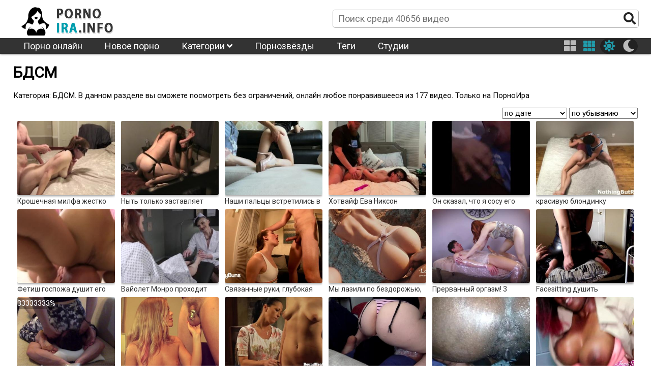

--- FILE ---
content_type: text/html; charset=UTF-8
request_url: https://pornoira.info/bondage/
body_size: 10038
content:
<!DOCTYPE html>
<html class="sun" lang="ru" prefix="og: http://ogp.me/ns#
             video: http://ogp.me/ns/video#
             ya: http://webmaster.yandex.ru/vocabularies/">
<head>
	<link rel="dns-prefetch" href="//fonts.googleapis.com"/>
	<link rel="preconnect" href="//fonts.googleapis.com"/> 
	<title>Порно видео из категории БДСМ.</title>
	<meta name="description" content="Смотреть порно видео  БДСМ.">
	<link rel="next" href="https://pornoira.info/bondage/page/2/" />
	<link rel="canonical" href="https://pornoira.info/bondage/" />

	<meta http-equiv="Content-Type" content="text/html; charset=utf-8"/>
	<meta name="viewport" content="width=device-width, initial-scale=1" />
	<link rel="icon" type="image/png" href="/images/favicon.png" />
	<style type="text/css">
		@font-face{font-family:"Font Awesome 5 Brands";font-style:normal;font-weight:normal;font-display:auto;src:url(/css/fontawesome-free-5.10.1-web/webfonts/fa-brands-400.eot);src:url(/css/fontawesome-free-5.10.1-web/webfonts/fa-brands-400.eot?#iefix) format("embedded-opentype"),url(/css/fontawesome-free-5.10.1-web/webfonts/fa-brands-400.woff2) format("woff2"),url(/css/fontawesome-free-5.10.1-web/webfonts/fa-brands-400.woff) format("woff"),url(/css/fontawesome-free-5.10.1-web/webfonts/fa-brands-400.ttf) format("truetype"),url(/css/fontawesome-free-5.10.1-web/webfonts/fa-brands-400.svg#fontawesome) format("svg")}.fab{font-family:"Font Awesome 5 Brands"}
		@font-face{font-family:"Font Awesome 5 Free";font-style:normal;font-weight:400;font-display:auto;src:url(/css/fontawesome-free-5.10.1-web/webfonts/fa-regular-400.eot);src:url(/css/fontawesome-free-5.10.1-web/webfonts/fa-regular-400.eot?#iefix) format("embedded-opentype"),url(/css/fontawesome-free-5.10.1-web/webfonts/fa-regular-400.woff2) format("woff2"),url(/css/fontawesome-free-5.10.1-web/webfonts/fa-regular-400.woff) format("woff"),url(/css/fontawesome-free-5.10.1-web/webfonts/fa-regular-400.ttf) format("truetype"),url(/css/fontawesome-free-5.10.1-web/webfonts/fa-regular-400.svg#fontawesome) format("svg")}.far{font-family:"Font Awesome 5 Free";font-weight:400}
		@font-face{font-family:"Font Awesome 5 Free";font-style:normal;font-weight:900;font-display:auto;src:url(/css/fontawesome-free-5.10.1-web/webfonts/fa-solid-900.eot);src:url(/css/fontawesome-free-5.10.1-web/webfonts/fa-solid-900.eot?#iefix) format("embedded-opentype"),url(/css/fontawesome-free-5.10.1-web/webfonts/fa-solid-900.woff2) format("woff2"),url(/css/fontawesome-free-5.10.1-web/webfonts/fa-solid-900.woff) format("woff"),url(/css/fontawesome-free-5.10.1-web/webfonts/fa-solid-900.ttf) format("truetype"),url(/css/fontawesome-free-5.10.1-web/webfonts/fa-solid-900.svg#fontawesome) format("svg")}.fa,.fas{font-family:"Font Awesome 5 Free";font-weight:900}
	</style>
	<link rel="preload" type="text/css" href="/css/hc-offcanvas-nav.css" onload="this.rel='stylesheet'">
	<script>
		var myCSS = document.createElement( "link" );
		myCSS.rel = "stylesheet";
		myCSS.href = "/css/hc-offcanvas-nav.css";
		document.head.insertBefore( myCSS, document.head.childNodes[ document.head.childNodes.length - 1 ].nextSibling );

/*
		var myCSS = document.createElement( "link" );
		myCSS.rel = "stylesheet";
		myCSS.href = "/css/fontawesome-free-5.10.1-web/css/regular.min.css";
		document.head.insertBefore( myCSS, document.head.childNodes[ document.head.childNodes.length - 1 ].nextSibling );

		var myCSS = document.createElement( "link" );
		myCSS.rel = "stylesheet";
		myCSS.href = "/css/fontawesome-free-5.10.1-web/css/solid.min.css";
		document.head.insertBefore( myCSS, document.head.childNodes[ document.head.childNodes.length - 1 ].nextSibling );

		var myCSS = document.createElement( "link" );
		myCSS.rel = "stylesheet";
		myCSS.href = "/css/fontawesome-free-5.10.1-web/css/brands.min.css";
		document.head.insertBefore( myCSS, document.head.childNodes[ document.head.childNodes.length - 1 ].nextSibling );
*/
		var myCSS = document.createElement( "link" );
		myCSS.rel = "stylesheet";
		myCSS.href = "/css/fontawesome-free-5.10.1-web/css/fontawesome.min.css";
		document.head.insertBefore( myCSS, document.head.childNodes[ document.head.childNodes.length - 1 ].nextSibling );
	</script>
	<link rel="stylesheet" href="/template/v1/style.css">
<style>
	header .menu li ul {
		overflow: hidden;
		max-height: 0px;
	}
	img.logo-sun{
		display: block;		
	}
	img.logo-moon{
		display: none;		
	}
	html.moon img.logo-sun{
		display: none;		
	}
	html.moon img.logo-moon{
		display: block;
	}
</style>
</head>
<body>
	<header>
		<div class="header_line line1">			
			<div class="inner">
				<div class="logo"><a href="/" title="ПорноИра"><img class="logo-moon" src="/images/logo-moon.png" alt="ПорноИра" title="ПорноИра"><img class="logo-sun" src="/images/logo-sun.png" alt="ПорноИра" title="ПорноИра"></a></div>
				<div class="search">
					<form action="/">
						<input name="s" placeholder="Поиск среди 40656 видео">
						<button name="search-btn"><i class="fas fa-search"></i></button>
					</form>
				</div>
			</div>
		</div>
		<div class="header_line line2">
			<div class="inner menu">
				<ul class="header_menu">
					<li><a href="https://pornov1080.club/categories/fullhd-1080p/" title="Лучшее порно в HD">Порно онлайн</a></li>
					<li><a href="/" title="ПорноИра">Новое порно</a></li>
					<li><a href="/category/" title="Категории порно">Категории <i class="fas fa-angle-down"></i></a>
						<ul class="cat-list"><li><a href="/twenties/" title="20-е годы">20-е годы</a></li><li><a href="/2020-confessions/" title="2020 Confessions">2020 Confessions</a></li><li><a href="/3d/" title="3D">3D</a></li><li><a href="/bts/" title="BTS">BTS</a></li><li><a href="/cancer/" title="Cancer">Cancer</a></li><li><a href="/hd/" title="HD">HD</a></li><li><a href="/joi/" title="JOI">JOI</a></li><li><a href="/leo/" title="Leo">Leo</a></li><li><a href="/libra/" title="Libra">Libra</a></li><li><a href="/sfw/" title="SFW">SFW</a></li><li><a href="/taurus/" title="Taurus">Taurus</a></li><li><a href="/teen/" title="Teen (18 )">Teen (18 )</a></li><li><a href="/virgo/" title="Virgo">Virgo</a></li><li><a href="/asian/" title="Азиатки">Азиатки</a></li><li><a href="/anal/" title="Анал">Анал</a></li><li><a href="/arab/" title="Арабское">Арабское</a></li><li><a href="/asmr/" title="АСМР">АСМР</a></li><li><a href="/bondage/" title="БДСМ">БДСМ</a></li><li><a href="/bisexual/" title="Бисексуалы">Бисексуалы</a></li><li><a href="/blonde/" title="Блондинки">Блондинки</a></li><li><a href="/big-tits/" title="Большая грудь">Большая грудь</a></li><li><a href="/big-butt/" title="Большие задницы">Большие задницы</a></li><li><a href="/big-dick/" title="Большие члены">Большие члены</a></li><li><a href="/beards/" title="Бороды">Бороды</a></li><li><a href="/brunette/" title="Брюнетки">Брюнетки</a></li><li><a href="/bukkake/" title="Буккаке">Буккаке</a></li><li><a href="/pantyhose/" title="В колготках">В колготках</a></li><li><a href="/solo-girl/" title="В одиночку девушка">В одиночку девушка</a></li><li><a href="/solo-male/" title="В одиночку мужчина">В одиночку мужчина</a></li><li><a href="/public/" title="В публичном месте">В публичном месте</a></li><li><a href="/panties/" title="В штанах">В штанах</a></li><li><a href="/mature/" title="Взрослые">Взрослые</a></li><li><a href="/virtual-reality/" title="Виртуальная реальность">Виртуальная реальность</a></li><li><a href="/hairy/" title="Волосатые">Волосатые</a></li><li><a href="/threesome/" title="Втроём">Втроём</a></li><li><a href="/gay/" title="Гей">Гей</a></li><li><a href="/swallow/" title="Глотают сперму">Глотают сперму</a></li><li><a href="/gonzo/" title="Гонзо">Гонзо</a></li><li><a href="/rough-sex/" title="Грубый секс">Грубый секс</a></li><li><a href="/gangbang/" title="Групповуха">Групповуха</a></li><li><a href="/dp/" title="Двойное проникновение">Двойное проникновение</a></li><li><a href="/homemade/" title="Домашнее">Домашнее</a></li><li><a href="/handjob/" title="Дрочка">Дрочка</a></li><li><a href="/european/" title="Европейки">Европейки</a></li><li><a href="/female-orgasm/" title="Женский оргазм">Женский оргазм</a></li><li><a href="/femdom/" title="женское доминирование">женское доминирование</a></li><li><a href="/pissing/" title="Золотой дождь">Золотой дождь</a></li><li><a href="/verified-amateurs/" title="Избранное домашнее">Избранное домашнее</a></li><li><a href="/indian/" title="Индийское">Индийское</a></li><li><a href="/cumshots/" title="Камшот">Камшот</a></li><li><a href="/compilation/" title="Компиляция">Компиляция</a></li><li><a href="/facial/" title="Кончают на лицо">Кончают на лицо</a></li><li><a href="/creampie/" title="Кончил внутрь">Кончил внутрь</a></li><li><a href="/cosplay/" title="косплей порно">косплей порно</a></li><li><a href="/pussy-licking/" title="Кунилингус">Кунилингус</a></li><li><a href="/latina/" title="Латинки">Латинки</a></li><li><a href="/lesbian/" title="Лесби">Лесби</a></li><li><a href="/female-friendly/" title="Лесбиянки">Лесбиянки</a></li><li><a href="/amateur/" title="Любительское">Любительское</a></li><li><a href="/small-tits/" title="Маленькая грудь">Маленькая грудь</a></li><li><a href="/milf/" title="Мамочки (милф)">Мамочки (милф)</a></li><li><a href="/massage/" title="Массаж">Массаж</a></li><li><a href="/masturbation/" title="Мастурбация">Мастурбация</a></li><li><a href="/interracial/" title="Межрасовое">Межрасовое</a></li><li><a href="/blowjob/" title="Минет">Минет</a></li><li><a href="/young-old/" title="Молодые со старыми">Молодые со старыми</a></li><li><a href="/cartoon/" title="Мультики">Мультики</a></li><li><a href="/muscle/" title="Мускулистые">Мускулистые</a></li><li><a href="/webcam/" title="На вебкамеру">На вебкамеру</a></li><li><a href="/pov/" title="На камеру">На камеру</a></li><li><a href="/uncut/" title="Не обрезанные">Не обрезанные</a></li><li><a href="/ebony/" title="Негры">Негры</a></li><li><a href="/german/" title="Немецкое">Немецкое</a></li><li><a href="/footjob/" title="Ноги">Ноги</a></li><li><a href="/instructional/" title="Обучение">Обучение</a></li><li><a href="/orgy/" title="Оргии">Оргии</a></li><li><a href="/casting/" title="Отбор">Отбор</a></li><li><a href="/parody/" title="Пародия">Пародия</a></li><li><a href="/shaved/" title="Побритые">Побритые</a></li><li><a href="/teen/" title="Подростки">Подростки</a></li><li><a href="/voyeur/" title="Подсматривающие">Подсматривающие</a></li><li><a href="/popular-with-women/" title="Популярное порно для женщин">Популярное порно для женщин</a></li><li><a href="/foreplay/" title="прелюдия">прелюдия</a></li><li><a href="/penetration/" title="Проникновение">Проникновение</a></li><li><a href="/reality/" title="Реальный секс">Реальный секс</a></li><li><a href="/rimming/" title="Римминг">Римминг</a></li><li><a href="/cuckold/" title="Рогоносцы">Рогоносцы</a></li><li><a href="/romantic/" title="Романтичное">Романтичное</a></li><li><a href="/redhead/" title="Рыжие">Рыжие</a></li><li><a href="/kissing/" title="С поцелуями">С поцелуями</a></li><li><a href="/straight-sex/" title="Секс">Секс</a></li><li><a href="/dildos-toys/" title="Секс игрушки">Секс игрушки</a></li><li><a href="/couples/" title="Семейные пары">Семейные пары</a></li><li><a href="/step-fantasy/" title="Семейные фантазии">Семейные фантазии</a></li><li><a href="/face-sitting/" title="сидение на лице">сидение на лице</a></li><li><a href="/squirting/" title="Сквирт">Сквирт</a></li><li><a href="/funny/" title="Смешное">Смешное</a></li><li><a href="/vintage/" title="Старое">Старое</a></li><li><a href="/striptease/" title="Стриптиз">Стриптиз</a></li><li><a href="/college/" title="Студентки">Студентки</a></li><li><a href="/tattoos/" title="Татуированные">Татуированные</a></li><li><a href="/bbw/" title="Толстушки">Толстушки</a></li><li><a href="/trans/" title="Транссексуалы">Транссексуалы</a></li><li><a href="/fetish/" title="Фетишисты">Фетишисты</a></li><li><a href="/fingering/" title="Фингеринг">Фингеринг</a></li><li><a href="/fisting/" title="Фистинг">Фистинг</a></li><li><a href="/fantasy/" title="Фэнтези">Фэнтези</a></li><li><a href="/hentai/" title="Хентай">Хентай</a></li><li><a href="/japanese/" title="Японки">Японки</a></li></ul>
					</li>
					<li><a href="/model/" title="Порнозвёзды">Порнозвёзды</a></li>
					<li><a href="/tag/" title="Теги">Теги</a></li>
					<li><a href="/studio/" title="Студии">Студии</a></li>
				</ul>
				<div class="buttons-right">
					<button class="item-four thumb-switcher"><i class="fas fa-th-large" aria-hidden="true"></i></button>
					<button class="item-six thumb-switcher"><i class="fas fa-th" aria-hidden="true"></i></button>
					<div class="sun-moon">
						<button class="item-sun sun-switcher"><i class="fas fa-sun"></i></button>
						<button class="item-moon moon-switcher"><i class="fas fa-moon"></i></button>
					</div>
				</div>
			</div>
		</div>
		<div class="header_line line3">
			<div class="inner">
				<div class="logo"><a href="/" title="ПорноИра"><img class="logo-moon" src="/images/logo-moon.png" alt="ПорноИра" title="ПорноИра"><img class="logo-sun" src="/images/logo-sun.png" alt="ПорноИра" title="ПорноИра"></a></div>
				<div class="search">
					<form action="/">
						<input name="s" placeholder="Поиск среди 40656 видео">
						<button name="search-btn"><i class="fas fa-search"></i></button>
					</form>
				</div>
			</div>
		</div>
	</header>
	<main>
		<h1>БДСМ</h1>
<p>Категория: БДСМ. В данном разделе вы сможете посмотреть без ограничений, онлайн любое понравившееся из 177 видео. Только на ПорноИра</p>
<div class="sorting">
		<form method="POST">
			<select name="sortby">
				<option value="date" selected>по дате</option>
				<option value="rating" >по рейтингу</option>
				<option value="views" >по просмотрам</option>
			</select>
			<select name="sortorder">
				<option value="desc" selected>по убыванию</option>
				<option value="asc" >по возрастанию</option>
			</select>
		</form>
	</div>
<div class="videos"><div class="short">
	<a href="/video/13013/" title="Крошечная милфа жестко задохнулась, пока ее трахали">
		<img class="lazyload" src="/images/lazy350x263.png" data-src="https://pornoira.info/upload/images/148/14892115.jpg" alt="Крошечная милфа жестко задохнулась, пока ее трахали" title="Крошечная милфа жестко задохнулась, пока ее трахали">
		<span class="title">Крошечная милфа жестко задохнулась, пока ее трахали</span>
	</a>
	<!--noindex-->
		<div class="short-infa">
			<div class="short-infa-rating"><i class="far fa-thumbs-up"></i> 100%</div>
			<div class="short-infa-views"><i class="far fa-eye"></i> 3503</div>
			<div class="short-infa-duration"><i class="far fa-clock"></i> 07:23</div>
		</div>
	<!--/noindex-->
</div>
<div class="short">
	<a href="/video/12999/" title="Ныть только заставляет меня усердно работать">
		<img class="lazyload" src="/images/lazy350x263.png" data-src="https://pornoira.info/upload/images/153/15378587.jpg" alt="Ныть только заставляет меня усердно работать" title="Ныть только заставляет меня усердно работать">
		<span class="title">Ныть только заставляет меня усердно работать</span>
	</a>
	<!--noindex-->
		<div class="short-infa">
			<div class="short-infa-rating"><i class="far fa-thumbs-up"></i> 100%</div>
			<div class="short-infa-views"><i class="far fa-eye"></i> 2903</div>
			<div class="short-infa-duration"><i class="far fa-clock"></i> 06:32</div>
		</div>
	<!--/noindex-->
</div>
<div class="short">
	<a href="/video/12579/" title="Наши пальцы встретились в ее розовой киске после того, как я дал ей пощечину для сольной съемки">
		<img class="lazyload" src="/images/lazy350x263.png" data-src="https://pornoira.info/upload/images/158/15856616.jpg" alt="Наши пальцы встретились в ее розовой киске после того, как я дал ей пощечину для сольной съемки" title="Наши пальцы встретились в ее розовой киске после того, как я дал ей пощечину для сольной съемки">
		<span class="title">Наши пальцы встретились в ее розовой киске после того, как я дал ей пощечину для сольной съемки</span>
	</a>
	<!--noindex-->
		<div class="short-infa">
			<div class="short-infa-rating"><i class="far fa-thumbs-up"></i> 100%</div>
			<div class="short-infa-views"><i class="far fa-eye"></i> 1350</div>
			<div class="short-infa-duration"><i class="far fa-clock"></i> 10:25</div>
		</div>
	<!--/noindex-->
</div>
<div class="short">
	<a href="/video/12494/" title="Хотвайф Ева Никсон довольна своим ебарем до ЭПИЧЕСКИХ оргазмов">
		<img class="lazyload" src="/images/lazy350x263.png" data-src="https://pornoira.info/upload/images/153/15334039.jpg" alt="Хотвайф Ева Никсон довольна своим ебарем до ЭПИЧЕСКИХ оргазмов" title="Хотвайф Ева Никсон довольна своим ебарем до ЭПИЧЕСКИХ оргазмов">
		<span class="title">Хотвайф Ева Никсон довольна своим ебарем до ЭПИЧЕСКИХ оргазмов</span>
	</a>
	<!--noindex-->
		<div class="short-infa">
			<div class="short-infa-rating"><i class="far fa-thumbs-up"></i> 100%</div>
			<div class="short-infa-views"><i class="far fa-eye"></i> 2155</div>
			<div class="short-infa-duration"><i class="far fa-clock"></i> 19:53</div>
		</div>
	<!--/noindex-->
</div>
<div class="short">
	<a href="/video/12278/" title="Он сказал, что я сосу его член лучше, чем его жена (Хлюпай, громкие стоны, горло, детка)">
		<img class="lazyload" src="/images/lazy350x263.png" data-src="https://pornoira.info/upload/images/163/16339326.jpg" alt="Он сказал, что я сосу его член лучше, чем его жена (Хлюпай, громкие стоны, горло, детка)" title="Он сказал, что я сосу его член лучше, чем его жена (Хлюпай, громкие стоны, горло, детка)">
		<span class="title">Он сказал, что я сосу его член лучше, чем его жена (Хлюпай, громкие стоны, горло, детка)</span>
	</a>
	<!--noindex-->
		<div class="short-infa">
			<div class="short-infa-rating"><i class="far fa-thumbs-up"></i> 100%</div>
			<div class="short-infa-views"><i class="far fa-eye"></i> 1833</div>
			<div class="short-infa-duration"><i class="far fa-clock"></i> 11:26</div>
		</div>
	<!--/noindex-->
</div>
<div class="short">
	<a href="/video/12079/" title="красивую блондинку связали и использовали - трах дилдо и грубый секс">
		<img class="lazyload" src="/images/lazy350x263.png" data-src="https://pornoira.info/upload/images/163/16316172.jpg" alt="красивую блондинку связали и использовали - трах дилдо и грубый секс" title="красивую блондинку связали и использовали - трах дилдо и грубый секс">
		<span class="title">красивую блондинку связали и использовали - трах дилдо и грубый секс</span>
	</a>
	<!--noindex-->
		<div class="short-infa">
			<div class="short-infa-rating"><i class="far fa-thumbs-up"></i> 100%</div>
			<div class="short-infa-views"><i class="far fa-eye"></i> 3380</div>
			<div class="short-infa-duration"><i class="far fa-clock"></i> 12:38</div>
		</div>
	<!--/noindex-->
</div>
<div class="short">
	<a href="/video/12057/" title="Фетиш госпожа душит его задницей и киской">
		<img class="lazyload" src="/images/lazy350x263.png" data-src="https://pornoira.info/upload/images/161/16151426.jpg" alt="Фетиш госпожа душит его задницей и киской" title="Фетиш госпожа душит его задницей и киской">
		<span class="title">Фетиш госпожа душит его задницей и киской</span>
	</a>
	<!--noindex-->
		<div class="short-infa">
			<div class="short-infa-rating"><i class="far fa-thumbs-up"></i> 100%</div>
			<div class="short-infa-views"><i class="far fa-eye"></i> 2416</div>
			<div class="short-infa-duration"><i class="far fa-clock"></i> 00:28</div>
		</div>
	<!--/noindex-->
</div>
<div class="short">
	<a href="/video/11888/" title="Вайолет Монро проходит самое странное обследование в жизни в этом обновлении медицинского фетиша TSPH с Аллисой Этейн">
		<img class="lazyload" src="/images/lazy350x263.png" data-src="https://pornoira.info/upload/images/163/16331304.jpg" alt="Вайолет Монро проходит самое странное обследование в жизни в этом обновлении медицинского фетиша TSPH с Аллисой Этейн" title="Вайолет Монро проходит самое странное обследование в жизни в этом обновлении медицинского фетиша TSPH с Аллисой Этейн">
		<span class="title">Вайолет Монро проходит самое странное обследование в жизни в этом обновлении медицинского фетиша TSPH с Аллисой Этейн</span>
	</a>
	<!--noindex-->
		<div class="short-infa">
			<div class="short-infa-rating"><i class="far fa-thumbs-up"></i> 100%</div>
			<div class="short-infa-views"><i class="far fa-eye"></i> 3762</div>
			<div class="short-infa-duration"><i class="far fa-clock"></i> 10:29</div>
		</div>
	<!--/noindex-->
</div>
<div class="short">
	<a href="/video/11457/" title="Связанные руки, глубокая глотка, 2 грязных камшота на лицо - обычай фанатов">
		<img class="lazyload" src="/images/lazy350x263.png" data-src="https://pornoira.info/upload/images/156/15601358.jpg" alt="Связанные руки, глубокая глотка, 2 грязных камшота на лицо - обычай фанатов" title="Связанные руки, глубокая глотка, 2 грязных камшота на лицо - обычай фанатов">
		<span class="title">Связанные руки, глубокая глотка, 2 грязных камшота на лицо - обычай фанатов</span>
	</a>
	<!--noindex-->
		<div class="short-infa">
			<div class="short-infa-rating"><i class="far fa-thumbs-up"></i> 100%</div>
			<div class="short-infa-views"><i class="far fa-eye"></i> 2002</div>
			<div class="short-infa-duration"><i class="far fa-clock"></i> 12:10</div>
		</div>
	<!--/noindex-->
</div>
<div class="short">
	<a href="/video/11221/" title="Мы лазили по бездорожью, чтобы связать ее и жестко трахнуть на улице! Любительская пара LeoLulu">
		<img class="lazyload" src="/images/lazy350x263.png" data-src="https://pornoira.info/upload/images/163/16321196.jpg" alt="Мы лазили по бездорожью, чтобы связать ее и жестко трахнуть на улице! Любительская пара LeoLulu" title="Мы лазили по бездорожью, чтобы связать ее и жестко трахнуть на улице! Любительская пара LeoLulu">
		<span class="title">Мы лазили по бездорожью, чтобы связать ее и жестко трахнуть на улице! Любительская пара LeoLulu</span>
	</a>
	<!--noindex-->
		<div class="short-infa">
			<div class="short-infa-rating"><i class="far fa-thumbs-up"></i> 100%</div>
			<div class="short-infa-views"><i class="far fa-eye"></i> 3622</div>
			<div class="short-infa-duration"><i class="far fa-clock"></i> 15:15</div>
		</div>
	<!--/noindex-->
</div>
<div class="short">
	<a href="/video/11066/" title="Прерванный оргазм! 3 ПОЛНЫЕ ВИДЕО, подборка">
		<img class="lazyload" src="/images/lazy350x263.png" data-src="https://pornoira.info/upload/images/147/14720787.jpg" alt="Прерванный оргазм! 3 ПОЛНЫЕ ВИДЕО, подборка" title="Прерванный оргазм! 3 ПОЛНЫЕ ВИДЕО, подборка">
		<span class="title">Прерванный оргазм! 3 ПОЛНЫЕ ВИДЕО, подборка</span>
	</a>
	<!--noindex-->
		<div class="short-infa">
			<div class="short-infa-rating"><i class="far fa-thumbs-up"></i> 100%</div>
			<div class="short-infa-views"><i class="far fa-eye"></i> 2547</div>
			<div class="short-infa-duration"><i class="far fa-clock"></i> 34:14</div>
		</div>
	<!--/noindex-->
</div>
<div class="short">
	<a href="/video/11047/" title="Facesitting душить">
		<img class="lazyload" src="/images/lazy350x263.png" data-src="https://pornoira.info/upload/images/153/15398890.jpg" alt="Facesitting душить" title="Facesitting душить">
		<span class="title">Facesitting душить</span>
	</a>
	<!--noindex-->
		<div class="short-infa">
			<div class="short-infa-rating"><i class="far fa-thumbs-up"></i> 100%</div>
			<div class="short-infa-views"><i class="far fa-eye"></i> 2145</div>
			<div class="short-infa-duration"><i class="far fa-clock"></i> 07:50</div>
		</div>
	<!--/noindex-->
</div>
<div class="short">
	<a href="/video/10912/" title="Facesitting мой раб">
		<img class="lazyload" src="/images/lazy350x263.png" data-src="https://pornoira.info/upload/images/154/15493904.jpg" alt="Facesitting мой раб" title="Facesitting мой раб">
		<span class="title">Facesitting мой раб</span>
	</a>
	<!--noindex-->
		<div class="short-infa">
			<div class="short-infa-rating"><i class="far fa-thumbs-up"></i> 33.333333333333%</div>
			<div class="short-infa-views"><i class="far fa-eye"></i> 2474</div>
			<div class="short-infa-duration"><i class="far fa-clock"></i> 09:31</div>
		</div>
	<!--/noindex-->
</div>
<div class="short">
	<a href="/video/10877/" title="Bratty Chastity Tease - Jenna St. James">
		<img class="lazyload" src="/images/lazy350x263.png" data-src="https://pornoira.info/upload/images/152/15235303.jpg" alt="Bratty Chastity Tease - Jenna St. James" title="Bratty Chastity Tease - Jenna St. James">
		<span class="title">Bratty Chastity Tease - Jenna St. James</span>
	</a>
	<!--noindex-->
		<div class="short-infa">
			<div class="short-infa-rating"><i class="far fa-thumbs-up"></i> 100%</div>
			<div class="short-infa-views"><i class="far fa-eye"></i> 1026</div>
			<div class="short-infa-duration"><i class="far fa-clock"></i> 16:27</div>
		</div>
	<!--/noindex-->
</div>
<div class="short">
	<a href="/video/10865/" title="Вуайерист лесбиянка горничная подглядывает за рабыней и мадам">
		<img class="lazyload" src="/images/lazy350x263.png" data-src="https://pornoira.info/upload/images/162/16271624.jpg" alt="Вуайерист лесбиянка горничная подглядывает за рабыней и мадам" title="Вуайерист лесбиянка горничная подглядывает за рабыней и мадам">
		<span class="title">Вуайерист лесбиянка горничная подглядывает за рабыней и мадам</span>
	</a>
	<!--noindex-->
		<div class="short-infa">
			<div class="short-infa-rating"><i class="far fa-thumbs-up"></i> 100%</div>
			<div class="short-infa-views"><i class="far fa-eye"></i> 3596</div>
			<div class="short-infa-duration"><i class="far fa-clock"></i> 07:35</div>
		</div>
	<!--/noindex-->
</div>
<div class="short">
	<a href="/video/10832/" title="Мумифицированное Сидение на Лице 2">
		<img class="lazyload" src="/images/lazy350x263.png" data-src="https://pornoira.info/upload/images/155/15563758.jpg" alt="Мумифицированное Сидение на Лице 2" title="Мумифицированное Сидение на Лице 2">
		<span class="title">Мумифицированное Сидение на Лице 2</span>
	</a>
	<!--noindex-->
		<div class="short-infa">
			<div class="short-infa-rating"><i class="far fa-thumbs-up"></i> 100%</div>
			<div class="short-infa-views"><i class="far fa-eye"></i> 1935</div>
			<div class="short-infa-duration"><i class="far fa-clock"></i> 11:24</div>
		</div>
	<!--/noindex-->
</div>
<div class="short">
	<a href="/video/10733/" title="Связанная рабыня Coota тренирует киску и пердание задницы">
		<img class="lazyload" src="/images/lazy350x263.png" data-src="https://pornoira.info/upload/images/151/15112623.jpg" alt="Связанная рабыня Coota тренирует киску и пердание задницы" title="Связанная рабыня Coota тренирует киску и пердание задницы">
		<span class="title">Связанная рабыня Coota тренирует киску и пердание задницы</span>
	</a>
	<!--noindex-->
		<div class="short-infa">
			<div class="short-infa-rating"><i class="far fa-thumbs-up"></i> 100%</div>
			<div class="short-infa-views"><i class="far fa-eye"></i> 2566</div>
			<div class="short-infa-duration"><i class="far fa-clock"></i> 07:52</div>
		</div>
	<!--/noindex-->
</div>
<div class="short">
	<a href="/video/10686/" title="Заключенный Rome Major Creampies CO, соблазнение Imani в тюремной камере">
		<img class="lazyload" src="/images/lazy350x263.png" data-src="https://pornoira.info/upload/images/160/16006504.jpg" alt="Заключенный Rome Major Creampies CO, соблазнение Imani в тюремной камере" title="Заключенный Rome Major Creampies CO, соблазнение Imani в тюремной камере">
		<span class="title">Заключенный Rome Major Creampies CO, соблазнение Imani в тюремной камере</span>
	</a>
	<!--noindex-->
		<div class="short-infa">
			<div class="short-infa-rating"><i class="far fa-thumbs-up"></i> 100%</div>
			<div class="short-infa-views"><i class="far fa-eye"></i> 1666</div>
			<div class="short-infa-duration"><i class="far fa-clock"></i> 10:33</div>
		</div>
	<!--/noindex-->
</div>
<div class="short">
	<a href="/video/10604/" title="ForBondage - Жесткий секс на вечеринке с большим черным членом для Emily Ross">
		<img class="lazyload" src="/images/lazy350x263.png" data-src="https://pornoira.info/upload/images/155/15529072.jpg" alt="ForBondage - Жесткий секс на вечеринке с большим черным членом для Emily Ross" title="ForBondage - Жесткий секс на вечеринке с большим черным членом для Emily Ross">
		<span class="title">ForBondage - Жесткий секс на вечеринке с большим черным членом для Emily Ross</span>
	</a>
	<!--noindex-->
		<div class="short-infa">
			<div class="short-infa-rating"><i class="far fa-thumbs-up"></i> 100%</div>
			<div class="short-infa-views"><i class="far fa-eye"></i> 1836</div>
			<div class="short-infa-duration"><i class="far fa-clock"></i> 12:03</div>
		</div>
	<!--/noindex-->
</div>
<div class="short">
	<a href="/video/10585/" title="ForBondage - грубый секс и извращенный бондаж на секс-вечеринке для Amirah Adara">
		<img class="lazyload" src="/images/lazy350x263.png" data-src="https://pornoira.info/upload/images/154/15447614.jpg" alt="ForBondage - грубый секс и извращенный бондаж на секс-вечеринке для Amirah Adara" title="ForBondage - грубый секс и извращенный бондаж на секс-вечеринке для Amirah Adara">
		<span class="title">ForBondage - грубый секс и извращенный бондаж на секс-вечеринке для Amirah Adara</span>
	</a>
	<!--noindex-->
		<div class="short-infa">
			<div class="short-infa-rating"><i class="far fa-thumbs-up"></i> 100%</div>
			<div class="short-infa-views"><i class="far fa-eye"></i> 1716</div>
			<div class="short-infa-duration"><i class="far fa-clock"></i> 10:14</div>
		</div>
	<!--/noindex-->
</div>
<div class="short">
	<a href="/video/10577/" title="ForBondage - Горячая красотка Анджела Видал жестко кончает на своей первой сессии бондажа">
		<img class="lazyload" src="/images/lazy350x263.png" data-src="https://pornoira.info/upload/images/156/15605892.jpg" alt="ForBondage - Горячая красотка Анджела Видал жестко кончает на своей первой сессии бондажа" title="ForBondage - Горячая красотка Анджела Видал жестко кончает на своей первой сессии бондажа">
		<span class="title">ForBondage - Горячая красотка Анджела Видал жестко кончает на своей первой сессии бондажа</span>
	</a>
	<!--noindex-->
		<div class="short-infa">
			<div class="short-infa-rating"><i class="far fa-thumbs-up"></i> 100%</div>
			<div class="short-infa-views"><i class="far fa-eye"></i> 1894</div>
			<div class="short-infa-duration"><i class="far fa-clock"></i> 12:03</div>
		</div>
	<!--/noindex-->
</div>
<div class="short">
	<a href="/video/10547/" title="LETSDOEIT - грудастую Barbie Sins унижают и жестко трахают на сеансе бондажа">
		<img class="lazyload" src="/images/lazy350x263.png" data-src="https://pornoira.info/upload/images/154/15414014.jpg" alt="LETSDOEIT - грудастую Barbie Sins унижают и жестко трахают на сеансе бондажа" title="LETSDOEIT - грудастую Barbie Sins унижают и жестко трахают на сеансе бондажа">
		<span class="title">LETSDOEIT - грудастую Barbie Sins унижают и жестко трахают на сеансе бондажа</span>
	</a>
	<!--noindex-->
		<div class="short-infa">
			<div class="short-infa-rating"><i class="far fa-thumbs-up"></i> 100%</div>
			<div class="short-infa-views"><i class="far fa-eye"></i> 2928</div>
			<div class="short-infa-duration"><i class="far fa-clock"></i> 10:13</div>
		</div>
	<!--/noindex-->
</div>
<div class="short">
	<a href="/video/10439/" title="Тинка с большими сиськами трахает киску большим дилдо, Roxy Sky - оргазм в бондаже">
		<img class="lazyload" src="/images/lazy350x263.png" data-src="https://pornoira.info/upload/images/154/15481930.jpg" alt="Тинка с большими сиськами трахает киску большим дилдо, Roxy Sky - оргазм в бондаже" title="Тинка с большими сиськами трахает киску большим дилдо, Roxy Sky - оргазм в бондаже">
		<span class="title">Тинка с большими сиськами трахает киску большим дилдо, Roxy Sky - оргазм в бондаже</span>
	</a>
	<!--noindex-->
		<div class="short-infa">
			<div class="short-infa-rating"><i class="far fa-thumbs-up"></i> 100%</div>
			<div class="short-infa-views"><i class="far fa-eye"></i> 2482</div>
			<div class="short-infa-duration"><i class="far fa-clock"></i> 10:28</div>
		</div>
	<!--/noindex-->
</div>
<div class="short">
	<a href="/video/10291/" title="Чернокожую толстушку связали и отшлепали в любительском видео">
		<img class="lazyload" src="/images/lazy350x263.png" data-src="https://pornoira.info/upload/images/162/16257740.jpg" alt="Чернокожую толстушку связали и отшлепали в любительском видео" title="Чернокожую толстушку связали и отшлепали в любительском видео">
		<span class="title">Чернокожую толстушку связали и отшлепали в любительском видео</span>
	</a>
	<!--noindex-->
		<div class="short-infa">
			<div class="short-infa-rating"><i class="far fa-thumbs-up"></i> 100%</div>
			<div class="short-infa-views"><i class="far fa-eye"></i> 1941</div>
			<div class="short-infa-duration"><i class="far fa-clock"></i> 10:09</div>
		</div>
	<!--/noindex-->
</div>
<div class="short">
	<a href="/video/10259/" title="TransBella - грудастую крошку-транс жестко трахнули в ее тугую задницу">
		<img class="lazyload" src="/images/lazy350x263.png" data-src="https://pornoira.info/upload/images/155/15599976.jpg" alt="TransBella - грудастую крошку-транс жестко трахнули в ее тугую задницу" title="TransBella - грудастую крошку-транс жестко трахнули в ее тугую задницу">
		<span class="title">TransBella - грудастую крошку-транс жестко трахнули в ее тугую задницу</span>
	</a>
	<!--noindex-->
		<div class="short-infa">
			<div class="short-infa-rating"><i class="far fa-thumbs-up"></i> 100%</div>
			<div class="short-infa-views"><i class="far fa-eye"></i> 2806</div>
			<div class="short-infa-duration"><i class="far fa-clock"></i> 10:12</div>
		</div>
	<!--/noindex-->
</div>
<div class="short">
	<a href="/video/10034/" title="Она кричит, когда оральный секс дает ей самый большой оргазм - кончил кримпай">
		<img class="lazyload" src="/images/lazy350x263.png" data-src="https://pornoira.info/upload/images/146/14696825.jpg" alt="Она кричит, когда оральный секс дает ей самый большой оргазм - кончил кримпай" title="Она кричит, когда оральный секс дает ей самый большой оргазм - кончил кримпай">
		<span class="title">Она кричит, когда оральный секс дает ей самый большой оргазм - кончил кримпай</span>
	</a>
	<!--noindex-->
		<div class="short-infa">
			<div class="short-infa-rating"><i class="far fa-thumbs-up"></i> 100%</div>
			<div class="short-infa-views"><i class="far fa-eye"></i> 1921</div>
			<div class="short-infa-duration"><i class="far fa-clock"></i> 21:04</div>
		</div>
	<!--/noindex-->
</div>
<div class="short">
	<a href="/video/10024/" title="Грязная милфа привязала меня к стулу. Полное видео на продажу.">
		<img class="lazyload" src="/images/lazy350x263.png" data-src="https://pornoira.info/upload/images/162/16249464.jpg" alt="Грязная милфа привязала меня к стулу. Полное видео на продажу." title="Грязная милфа привязала меня к стулу. Полное видео на продажу.">
		<span class="title">Грязная милфа привязала меня к стулу. Полное видео на продажу.</span>
	</a>
	<!--noindex-->
		<div class="short-infa">
			<div class="short-infa-rating"><i class="far fa-thumbs-up"></i> 100%</div>
			<div class="short-infa-views"><i class="far fa-eye"></i> 1870</div>
			<div class="short-infa-duration"><i class="far fa-clock"></i> 14:17</div>
		</div>
	<!--/noindex-->
</div>
<div class="short">
	<a href="/video/9986/" title="Жену связали и обманули в гостиничном номере. Муж рогоносец делится своей женой. 2 члена и 3 кримпая">
		<img class="lazyload" src="/images/lazy350x263.png" data-src="https://pornoira.info/upload/images/162/16286750.jpg" alt="Жену связали и обманули в гостиничном номере. Муж рогоносец делится своей женой. 2 члена и 3 кримпая" title="Жену связали и обманули в гостиничном номере. Муж рогоносец делится своей женой. 2 члена и 3 кримпая">
		<span class="title">Жену связали и обманули в гостиничном номере. Муж рогоносец делится своей женой. 2 члена и 3 кримпая</span>
	</a>
	<!--noindex-->
		<div class="short-infa">
			<div class="short-infa-rating"><i class="far fa-thumbs-up"></i> 0%</div>
			<div class="short-infa-views"><i class="far fa-eye"></i> 2919</div>
			<div class="short-infa-duration"><i class="far fa-clock"></i> 06:26</div>
		</div>
	<!--/noindex-->
</div>
<div class="short">
	<a href="/video/9985/" title="Иди, трахни меня и трахни мою киску, kik sarahtina69, щелк julija4401">
		<img class="lazyload" src="/images/lazy350x263.png" data-src="https://pornoira.info/upload/images/162/16286100.jpg" alt="Иди, трахни меня и трахни мою киску, kik sarahtina69, щелк julija4401" title="Иди, трахни меня и трахни мою киску, kik sarahtina69, щелк julija4401">
		<span class="title">Иди, трахни меня и трахни мою киску, kik sarahtina69, щелк julija4401</span>
	</a>
	<!--noindex-->
		<div class="short-infa">
			<div class="short-infa-rating"><i class="far fa-thumbs-up"></i> 100%</div>
			<div class="short-infa-views"><i class="far fa-eye"></i> 1628</div>
			<div class="short-infa-duration"><i class="far fa-clock"></i> 06:03</div>
		</div>
	<!--/noindex-->
</div>
<div class="short">
	<a href="/video/9982/" title="Ищу секс сейчас kik sarahtina69 snap julija4401">
		<img class="lazyload" src="/images/lazy350x263.png" data-src="https://pornoira.info/upload/images/162/16286086.jpg" alt="Ищу секс сейчас kik sarahtina69 snap julija4401" title="Ищу секс сейчас kik sarahtina69 snap julija4401">
		<span class="title">Ищу секс сейчас kik sarahtina69 snap julija4401</span>
	</a>
	<!--noindex-->
		<div class="short-infa">
			<div class="short-infa-rating"><i class="far fa-thumbs-up"></i> 100%</div>
			<div class="short-infa-views"><i class="far fa-eye"></i> 1098</div>
			<div class="short-infa-duration"><i class="far fa-clock"></i> 00:00</div>
		</div>
	<!--/noindex-->
</div>
<div class="short">
	<a href="/video/9979/" title="Мягкая и сексуальная киска лижет меня и хочет трахнуть kik sarahtina69, оснастка julija4401">
		<img class="lazyload" src="/images/lazy350x263.png" data-src="https://pornoira.info/upload/images/162/16286098.jpg" alt="Мягкая и сексуальная киска лижет меня и хочет трахнуть kik sarahtina69, оснастка julija4401" title="Мягкая и сексуальная киска лижет меня и хочет трахнуть kik sarahtina69, оснастка julija4401">
		<span class="title">Мягкая и сексуальная киска лижет меня и хочет трахнуть kik sarahtina69, оснастка julija4401</span>
	</a>
	<!--noindex-->
		<div class="short-infa">
			<div class="short-infa-rating"><i class="far fa-thumbs-up"></i> 100%</div>
			<div class="short-infa-views"><i class="far fa-eye"></i> 1978</div>
			<div class="short-infa-duration"><i class="far fa-clock"></i> 10:34</div>
		</div>
	<!--/noindex-->
</div>
<div class="short">
	<a href="/video/9966/" title="Ahegao Girl заковывают в наручники и трахают">
		<img class="lazyload" src="/images/lazy350x263.png" data-src="https://pornoira.info/upload/images/162/16281690.jpg" alt="Ahegao Girl заковывают в наручники и трахают" title="Ahegao Girl заковывают в наручники и трахают">
		<span class="title">Ahegao Girl заковывают в наручники и трахают</span>
	</a>
	<!--noindex-->
		<div class="short-infa">
			<div class="short-infa-rating"><i class="far fa-thumbs-up"></i> 75%</div>
			<div class="short-infa-views"><i class="far fa-eye"></i> 1896</div>
			<div class="short-infa-duration"><i class="far fa-clock"></i> 06:11</div>
		</div>
	<!--/noindex-->
</div>
<div class="short">
	<a href="/video/9932/" title="Рабыню трахнули со своим мастером REDHEADFOXY">
		<img class="lazyload" src="/images/lazy350x263.png" data-src="https://pornoira.info/upload/images/154/15443176.jpg" alt="Рабыню трахнули со своим мастером REDHEADFOXY" title="Рабыню трахнули со своим мастером REDHEADFOXY">
		<span class="title">Рабыню трахнули со своим мастером REDHEADFOXY</span>
	</a>
	<!--noindex-->
		<div class="short-infa">
			<div class="short-infa-rating"><i class="far fa-thumbs-up"></i> 100%</div>
			<div class="short-infa-views"><i class="far fa-eye"></i> 1030</div>
			<div class="short-infa-duration"><i class="far fa-clock"></i> 20:10</div>
		</div>
	<!--/noindex-->
</div>
<div class="short">
	<a href="/video/9909/" title="ТЫ БЕСПЛАТНО трахни меня, kik sarahtina69, snap dona7382">
		<img class="lazyload" src="/images/lazy350x263.png" data-src="https://pornoira.info/upload/images/162/16283604.jpg" alt="ТЫ БЕСПЛАТНО трахни меня, kik sarahtina69, snap dona7382" title="ТЫ БЕСПЛАТНО трахни меня, kik sarahtina69, snap dona7382">
		<span class="title">ТЫ БЕСПЛАТНО трахни меня, kik sarahtina69, snap dona7382</span>
	</a>
	<!--noindex-->
		<div class="short-infa">
			<div class="short-infa-rating"><i class="far fa-thumbs-up"></i> 100%</div>
			<div class="short-infa-views"><i class="far fa-eye"></i> 904</div>
			<div class="short-infa-duration"><i class="far fa-clock"></i> 13:54</div>
		</div>
	<!--/noindex-->
</div>
<div class="short">
	<a href="/video/9796/" title="Он хочет трахнуть ее и особенно хочет трахнуть ее в задницу !!">
		<img class="lazyload" src="/images/lazy350x263.png" data-src="https://pornoira.info/upload/images/162/16266924.jpg" alt="Он хочет трахнуть ее и особенно хочет трахнуть ее в задницу !!" title="Он хочет трахнуть ее и особенно хочет трахнуть ее в задницу !!">
		<span class="title">Он хочет трахнуть ее и особенно хочет трахнуть ее в задницу !!</span>
	</a>
	<!--noindex-->
		<div class="short-infa">
			<div class="short-infa-rating"><i class="far fa-thumbs-up"></i> 100%</div>
			<div class="short-infa-views"><i class="far fa-eye"></i> 1767</div>
			<div class="short-infa-duration"><i class="far fa-clock"></i> 17:54</div>
		</div>
	<!--/noindex-->
</div>
<div class="short">
	<a href="/video/9782/" title="JessicaCat горячие сиськи">
		<img class="lazyload" src="/images/lazy350x263.png" data-src="https://pornoira.info/upload/images/162/16272026.jpg" alt="JessicaCat горячие сиськи" title="JessicaCat горячие сиськи">
		<span class="title">JessicaCat горячие сиськи</span>
	</a>
	<!--noindex-->
		<div class="short-infa">
			<div class="short-infa-rating"><i class="far fa-thumbs-up"></i> 100%</div>
			<div class="short-infa-views"><i class="far fa-eye"></i> 1976</div>
			<div class="short-infa-duration"><i class="far fa-clock"></i> 03:10</div>
		</div>
	<!--/noindex-->
</div>
</div>
<div class="load_more_videos">Еще видео</div>
<div class="pagination-div"><ul class="pagination-ul"><li class="current l18"><span>1</span></li><li class="l20"><a href="/bondage/page/2/">2</a></li><li class="l20"><a href="/bondage/page/3/">3</a></li><li class="l20"><a href="/bondage/page/4/">4</a></li><li class="l20"><a href="/bondage/page/5/">5</a></li></ul></div>
<h2>Популярные категории:</h2>
<ul class="cat-list-count cat-list-count-most-viewed32"><li>
	<a href="/big-butt/" title="Большие задницы"><span>Большие задницы</span><span></span><span>14005 видео</span></a>
</li>
<li>
	<a href="/milf/" title="Мамочки (милф)"><span>Мамочки (милф)</span><span></span><span>3739 видео</span></a>
</li>
<li>
	<a href="/amateur/" title="Любительское"><span>Любительское</span><span></span><span>8055 видео</span></a>
</li>
<li>
	<a href="/teen/" title="Подростки"><span>Подростки</span><span></span><span>6517 видео</span></a>
</li>
<li>
	<a href="/anal/" title="Анал"><span>Анал</span><span></span><span>2838 видео</span></a>
</li>
<li>
	<a href="/verified-amateurs/" title="Избранное домашнее"><span>Избранное домашнее</span><span></span><span>8985 видео</span></a>
</li>
<li>
	<a href="/hd/" title="HD"><span>HD</span><span></span><span>9474 видео</span></a>
</li>
<li>
	<a href="/teen/" title="Teen (18 )"><span>Teen (18 )</span><span></span><span>196 видео</span></a>
</li>
<li>
	<a href="/big-tits/" title="Большая грудь"><span>Большая грудь</span><span></span><span>5801 видео</span></a>
</li>
<li>
	<a href="/big-dick/" title="Большие члены"><span>Большие члены</span><span></span><span>4668 видео</span></a>
</li>
<li>
	<a href="/creampie/" title="Кончил внутрь"><span>Кончил внутрь</span><span></span><span>2572 видео</span></a>
</li>
<li>
	<a href="/bbw/" title="Толстушки"><span>Толстушки</span><span></span><span>1232 видео</span></a>
</li>
<li>
	<a href="/homemade/" title="Домашнее"><span>Домашнее</span><span></span><span>1414 видео</span></a>
</li>
<li>
	<a href="/dildos-toys/" title="Секс игрушки"><span>Секс игрушки</span><span></span><span>1395 видео</span></a>
</li>
<li>
	<a href="/mature/" title="Взрослые"><span>Взрослые</span><span></span><span>961 видео</span></a>
</li>
<li>
	<a href="/blowjob/" title="Минет"><span>Минет</span><span></span><span>4552 видео</span></a>
</li>
<li>
	<a href="/masturbation/" title="Мастурбация"><span>Мастурбация</span><span></span><span>1926 видео</span></a>
</li>
<li>
	<a href="/blonde/" title="Блондинки"><span>Блондинки</span><span></span><span>2513 видео</span></a>
</li>
<li>
	<a href="/public/" title="В публичном месте"><span>В публичном месте</span><span></span><span>838 видео</span></a>
</li>
<li>
	<a href="/brunette/" title="Брюнетки"><span>Брюнетки</span><span></span><span>3362 видео</span></a>
</li>
<li>
	<a href="/reality/" title="Реальный секс"><span>Реальный секс</span><span></span><span>1469 видео</span></a>
</li>
<li>
	<a href="/cumshots/" title="Камшот"><span>Камшот</span><span></span><span>3143 видео</span></a>
</li>
<li>
	<a href="/pov/" title="На камеру"><span>На камеру</span><span></span><span>3297 видео</span></a>
</li>
<li>
	<a href="/rough-sex/" title="Грубый секс"><span>Грубый секс</span><span></span><span>2515 видео</span></a>
</li>
<li>
	<a href="/latina/" title="Латинки"><span>Латинки</span><span></span><span>1978 видео</span></a>
</li>
<li>
	<a href="/straight-sex/" title="Секс"><span>Секс</span><span></span><span>3975 видео</span></a>
</li>
<li>
	<a href="/trans/" title="Транссексуалы"><span>Транссексуалы</span><span></span><span>461 видео</span></a>
</li>
<li>
	<a href="/lesbian/" title="Лесби"><span>Лесби</span><span></span><span>567 видео</span></a>
</li>
<li>
	<a href="/pussy-licking/" title="Кунилингус"><span>Кунилингус</span><span></span><span>1071 видео</span></a>
</li>
<li>
	<a href="/asian/" title="Азиатки"><span>Азиатки</span><span></span><span>435 видео</span></a>
</li>
<li>
	<a href="/fetish/" title="Фетишисты"><span>Фетишисты</span><span></span><span>1643 видео</span></a>
</li>
<li>
	<a href="/arab/" title="Арабское"><span>Арабское</span><span></span><span>184 видео</span></a>
</li></ul>	
	<br>
				
	<div style="text-align: center; padding: 5px; font-weight: bold; font-size: 16px;">
		&#128293;
		<a href="https://dro4.org">Порно видео</a> |
		<a href="https://4ertik.cloud">Чертик-порно</a> |
		<a href="https://www.24xxx.me">24xxx.me</a> |
		<a href="https://mega-porno.me">Mega-porno.me</a> |
		<a href="https://www.mega-xxx.tv">Mega-XXX.tv</a> |
		<a href="https://bigboss.video">BigBoss.video</a> |
		<a href="https://www.24xxx.porn">24xxx.porn</a> |
		<a href="https://www.5xxx.org">5xxx.org</a> |
		<a href="https://ebalka.tv">Ebalka.tv</a> |
		<a href="https://5porno.pro">5Porno!</a> |
		<a href="https://check.porn">Check.Porn</a> |
		<a href="https://rusuchka.com">RuSuchka.com</a> |
		<a href="https://checkporno.com">CheckPorno.com</a>
		&#128293;
	</div>
	
	<br>
	
	</main>
	<footer>
		<div class="inner">
			<ul class="footer_menu">
				<li><a href="/" title="ПорноИра">Главная</a></li>
				<li><a href="/feedback/">Удалить видео / для РКН</a></li>
				<li><a href="/dmca/">DMCA</a></li>
			</ul>
			<p>
				© 2019-2024 Все права защищены. <br>
				Все фотографии и видео на этом веб сайте являются постановочными и находятся в свободном доступе в сети интернет. Все модели старше 18 лет, согласно 18 U.S.C. 2257 RKRCS. Заходя на этот сайт вы подтверждаете, что являетесь совершеннолетним и что посещение этого веб-сайта не является нарушением местного законодательства. 
			</p>
		</div>
	</footer>
	<a class="totop" id="totop"><i class="fas fa-arrow-up"></i></a>
	<div style="display: none;"><!--LiveInternet counter--><a href="https://www.liveinternet.ru/click"
target="_blank"><img id="licnt95CE" width="88" height="31" style="border:0" 
title="LiveInternet: показано число просмотров за 24 часа, посетителей за 24 часа и за сегодня"
src="[data-uri]"
alt=""/></a><script>(function(d,s){d.getElementById("licnt95CE").src=
"https://counter.yadro.ru/hit?t22.2;r"+escape(d.referrer)+
((typeof(s)=="undefined")?"":";s"+s.width+"*"+s.height+"*"+
(s.colorDepth?s.colorDepth:s.pixelDepth))+";u"+escape(d.URL)+
";h"+escape(d.title.substring(0,150))+";"+Math.random()})
(document,screen)</script><!--/LiveInternet-->
</div>
	<link href="https://fonts.googleapis.com/css?family=Roboto&display=swap" rel="stylesheet">
	<script src="/js/jquery-3.4.1.min.js"></script>
	<script src="/js/js.cookie.js" defer></script>
	<script src="/js/lazyload.min.js" defer></script>
	<script src="/js/hc-offcanvas-nav.js" defer></script>
	<script src="/js/script.js"></script>
<script defer src="https://static.cloudflareinsights.com/beacon.min.js/vcd15cbe7772f49c399c6a5babf22c1241717689176015" integrity="sha512-ZpsOmlRQV6y907TI0dKBHq9Md29nnaEIPlkf84rnaERnq6zvWvPUqr2ft8M1aS28oN72PdrCzSjY4U6VaAw1EQ==" data-cf-beacon='{"version":"2024.11.0","token":"82c70453b5df4b39a923a40eec99f6e3","r":1,"server_timing":{"name":{"cfCacheStatus":true,"cfEdge":true,"cfExtPri":true,"cfL4":true,"cfOrigin":true,"cfSpeedBrain":true},"location_startswith":null}}' crossorigin="anonymous"></script>
</body>
</html><!--
worktime=0.072286128997803
Array
(
    [0] => 1:1769350294.7441
    [1] => 2:1769350294.7832 0.039152145385742
    [2] => 2_1:1769350294.7837 0.039627075195312
    [3] => 12_0:1769350294.7837 0.039628982543945
    [4] => 12_1:1769350294.7841 0.040004968643188
    [5] => 12_9:1769350294.7841 0.040018081665039
    [6] => 13_0:1769350294.7841 0.040019035339355
    [7] => 13_1:1769350294.7845 0.040441036224365
    [8] => 13_9:1769350294.7845 0.040456056594849
    [9] => 14_0:1769350294.7845 0.040457010269165
    [10] => 14_1:1769350294.7847 0.040627002716064
    [11] => 14_9:1769350294.7847 0.040632009506226
    [12] => 15_0:1769350294.7847 0.040632963180542
    [13] => 15_1:1769350294.7849 0.040795087814331
    [14] => 15_9:1769350294.7849 0.040800094604492
    [15] => 16_1:1769350294.7849 0.040801048278809
    [16] => 16_7:1769350294.7849 0.040855169296265
    [17] => 16_8:1769350294.7849 0.040859937667847
    [18] => 16_9:1769350294.785 0.040908098220825
    [19] => 17_1:1769350294.785 0.04091215133667
    [20] => 17_7:1769350294.785 0.040964126586914
    [21] => 17_8:1769350294.785 0.040969133377075
    [22] => 17_9:1769350294.7851 0.041021108627319
    [23] => 3:1769350294.7851 0.041023969650269
    [24] => 3_1:1769350294.7851 0.041023969650269
    [25] => 3_7:1769350294.7961 0.052075147628784
    [26] => 3_8:1769350294.7985 0.054471015930176
    [27] => 3_9:1769350294.8047 0.060631990432739
    [28] => 4:1769350294.8047 0.060634136199951
    [29] => 5:1769350294.8093 0.065212965011597
    [30] => 6:1769350294.8119 0.067823171615601
    [31] => 7:1769350294.8123 0.068196058273315
    [32] => 8:1769350294.8157 0.071593046188354
    [33] => 9:1769350294.8163 0.072284936904907
)
-->